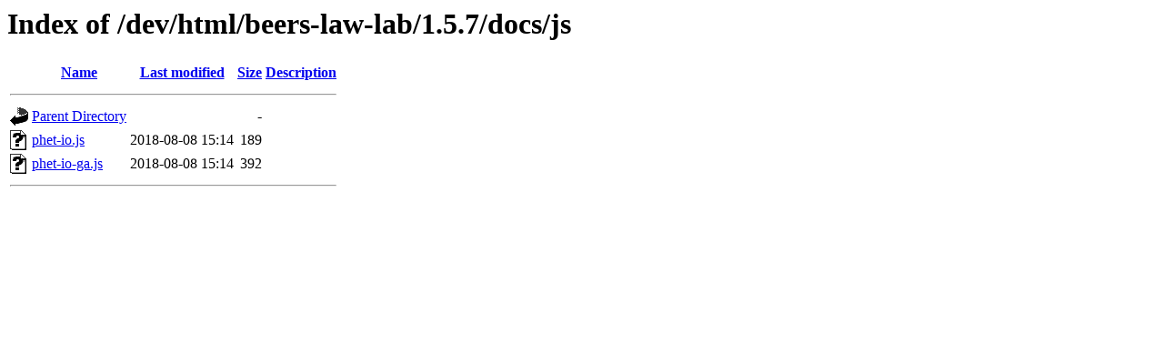

--- FILE ---
content_type: text/html;charset=ISO-8859-1
request_url: https://phet-dev.colorado.edu/html/beers-law-lab/1.5.7/docs/js/
body_size: 443
content:
<!DOCTYPE HTML PUBLIC "-//W3C//DTD HTML 3.2 Final//EN">
<html>
 <head>
  <title>Index of /dev/html/beers-law-lab/1.5.7/docs/js</title>
 </head>
 <body>
<h1>Index of /dev/html/beers-law-lab/1.5.7/docs/js</h1>
  <table>
   <tr><th valign="top"><img src="/icons/blank.gif" alt="[ICO]"></th><th><a href="?C=N;O=A">Name</a></th><th><a href="?C=M;O=A">Last modified</a></th><th><a href="?C=S;O=A">Size</a></th><th><a href="?C=D;O=A">Description</a></th></tr>
   <tr><th colspan="5"><hr></th></tr>
<tr><td valign="top"><img src="/icons/back.gif" alt="[PARENTDIR]"></td><td><a href="/dev/html/beers-law-lab/1.5.7/docs/">Parent Directory</a></td><td>&nbsp;</td><td align="right">  - </td><td>&nbsp;</td></tr>
<tr><td valign="top"><img src="/icons/unknown.gif" alt="[   ]"></td><td><a href="phet-io.js">phet-io.js</a></td><td align="right">2018-08-08 15:14  </td><td align="right">189 </td><td>&nbsp;</td></tr>
<tr><td valign="top"><img src="/icons/unknown.gif" alt="[   ]"></td><td><a href="phet-io-ga.js">phet-io-ga.js</a></td><td align="right">2018-08-08 15:14  </td><td align="right">392 </td><td>&nbsp;</td></tr>
   <tr><th colspan="5"><hr></th></tr>
</table>
</body></html>
